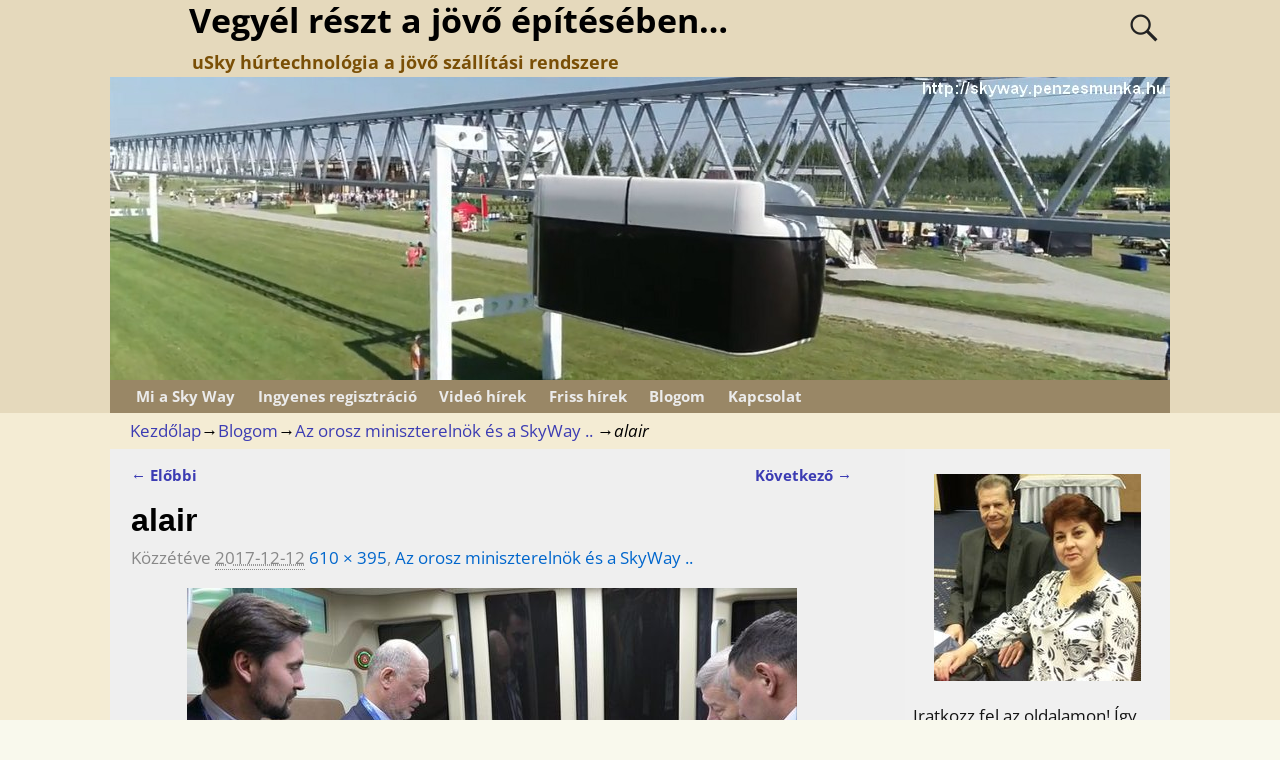

--- FILE ---
content_type: text/html; charset=UTF-8
request_url: http://skyway.penzesmunka.hu/orosz-miniszterelnok-skyway/alair/
body_size: 16079
content:
<!DOCTYPE html>
<html lang="hu">
<head>
    <meta charset="UTF-8"/>
    <meta name='viewport' content='width=device-width,initial-scale=1.0' />

    <link rel="profile" href="//gmpg.org/xfn/11"/>
    <link rel="pingback" href=""/>

    <!-- Self-host Google Fonts -->
<link href='http://skyway.penzesmunka.hu/wp-content/themes/weaver-xtreme/assets/css/fonts/google/google-fonts.min.css?ver=6.7' rel='stylesheet' type='text/css'>
<meta name='robots' content='index, follow, max-image-preview:large, max-snippet:-1, max-video-preview:-1' />

	<!-- This site is optimized with the Yoast SEO plugin v20.10 - https://yoast.com/wordpress/plugins/seo/ -->
	<title>alair - Vegyél részt a jövő építésében...</title>
	<link rel="canonical" href="http://skyway.penzesmunka.hu/orosz-miniszterelnok-skyway/alair/" />
	<meta property="og:locale" content="hu_HU" />
	<meta property="og:type" content="article" />
	<meta property="og:title" content="alair - Vegyél részt a jövő építésében..." />
	<meta property="og:url" content="http://skyway.penzesmunka.hu/orosz-miniszterelnok-skyway/alair/" />
	<meta property="og:site_name" content="Vegyél részt a jövő építésében..." />
	<meta property="og:image" content="http://skyway.penzesmunka.hu/orosz-miniszterelnok-skyway/alair" />
	<meta property="og:image:width" content="610" />
	<meta property="og:image:height" content="395" />
	<meta property="og:image:type" content="image/jpeg" />
	<meta name="twitter:card" content="summary_large_image" />
	<script type="application/ld+json" class="yoast-schema-graph">{"@context":"https://schema.org","@graph":[{"@type":"WebPage","@id":"http://skyway.penzesmunka.hu/orosz-miniszterelnok-skyway/alair/","url":"http://skyway.penzesmunka.hu/orosz-miniszterelnok-skyway/alair/","name":"alair - Vegyél részt a jövő építésében...","isPartOf":{"@id":"http://skyway.penzesmunka.hu/#website"},"primaryImageOfPage":{"@id":"http://skyway.penzesmunka.hu/orosz-miniszterelnok-skyway/alair/#primaryimage"},"image":{"@id":"http://skyway.penzesmunka.hu/orosz-miniszterelnok-skyway/alair/#primaryimage"},"thumbnailUrl":"http://skyway.penzesmunka.hu/wp-content/uploads/2017/12/alair.jpg","datePublished":"2017-12-12T20:19:12+00:00","dateModified":"2017-12-12T20:19:12+00:00","breadcrumb":{"@id":"http://skyway.penzesmunka.hu/orosz-miniszterelnok-skyway/alair/#breadcrumb"},"inLanguage":"hu","potentialAction":[{"@type":"ReadAction","target":["http://skyway.penzesmunka.hu/orosz-miniszterelnok-skyway/alair/"]}]},{"@type":"ImageObject","inLanguage":"hu","@id":"http://skyway.penzesmunka.hu/orosz-miniszterelnok-skyway/alair/#primaryimage","url":"http://skyway.penzesmunka.hu/wp-content/uploads/2017/12/alair.jpg","contentUrl":"http://skyway.penzesmunka.hu/wp-content/uploads/2017/12/alair.jpg","width":610,"height":395},{"@type":"BreadcrumbList","@id":"http://skyway.penzesmunka.hu/orosz-miniszterelnok-skyway/alair/#breadcrumb","itemListElement":[{"@type":"ListItem","position":1,"name":"Home","item":"http://skyway.penzesmunka.hu/"},{"@type":"ListItem","position":2,"name":"Az orosz miniszterelnök és a SkyWay ..","item":"http://skyway.penzesmunka.hu/orosz-miniszterelnok-skyway/"},{"@type":"ListItem","position":3,"name":"alair"}]},{"@type":"WebSite","@id":"http://skyway.penzesmunka.hu/#website","url":"http://skyway.penzesmunka.hu/","name":"Vegyél részt a jövő építésében...","description":"uSky húrtechnológia a jövő szállítási rendszere","potentialAction":[{"@type":"SearchAction","target":{"@type":"EntryPoint","urlTemplate":"http://skyway.penzesmunka.hu/?s={search_term_string}"},"query-input":"required name=search_term_string"}],"inLanguage":"hu"}]}</script>
	<!-- / Yoast SEO plugin. -->


<link rel='dns-prefetch' href='//static.addtoany.com' />
<link rel="alternate" type="application/rss+xml" title="Vegyél részt a jövő építésében... &raquo; hírcsatorna" href="http://skyway.penzesmunka.hu/feed/" />
<link rel="alternate" type="application/rss+xml" title="Vegyél részt a jövő építésében... &raquo; hozzászólás hírcsatorna" href="http://skyway.penzesmunka.hu/comments/feed/" />
<link rel="alternate" type="application/rss+xml" title="Vegyél részt a jövő építésében... &raquo; alair hozzászólás hírcsatorna" href="http://skyway.penzesmunka.hu/orosz-miniszterelnok-skyway/alair/feed/" />
<script type="text/javascript">
/* <![CDATA[ */
window._wpemojiSettings = {"baseUrl":"https:\/\/s.w.org\/images\/core\/emoji\/15.0.3\/72x72\/","ext":".png","svgUrl":"https:\/\/s.w.org\/images\/core\/emoji\/15.0.3\/svg\/","svgExt":".svg","source":{"concatemoji":"http:\/\/skyway.penzesmunka.hu\/wp-includes\/js\/wp-emoji-release.min.js?ver=6.5.5"}};
/*! This file is auto-generated */
!function(i,n){var o,s,e;function c(e){try{var t={supportTests:e,timestamp:(new Date).valueOf()};sessionStorage.setItem(o,JSON.stringify(t))}catch(e){}}function p(e,t,n){e.clearRect(0,0,e.canvas.width,e.canvas.height),e.fillText(t,0,0);var t=new Uint32Array(e.getImageData(0,0,e.canvas.width,e.canvas.height).data),r=(e.clearRect(0,0,e.canvas.width,e.canvas.height),e.fillText(n,0,0),new Uint32Array(e.getImageData(0,0,e.canvas.width,e.canvas.height).data));return t.every(function(e,t){return e===r[t]})}function u(e,t,n){switch(t){case"flag":return n(e,"\ud83c\udff3\ufe0f\u200d\u26a7\ufe0f","\ud83c\udff3\ufe0f\u200b\u26a7\ufe0f")?!1:!n(e,"\ud83c\uddfa\ud83c\uddf3","\ud83c\uddfa\u200b\ud83c\uddf3")&&!n(e,"\ud83c\udff4\udb40\udc67\udb40\udc62\udb40\udc65\udb40\udc6e\udb40\udc67\udb40\udc7f","\ud83c\udff4\u200b\udb40\udc67\u200b\udb40\udc62\u200b\udb40\udc65\u200b\udb40\udc6e\u200b\udb40\udc67\u200b\udb40\udc7f");case"emoji":return!n(e,"\ud83d\udc26\u200d\u2b1b","\ud83d\udc26\u200b\u2b1b")}return!1}function f(e,t,n){var r="undefined"!=typeof WorkerGlobalScope&&self instanceof WorkerGlobalScope?new OffscreenCanvas(300,150):i.createElement("canvas"),a=r.getContext("2d",{willReadFrequently:!0}),o=(a.textBaseline="top",a.font="600 32px Arial",{});return e.forEach(function(e){o[e]=t(a,e,n)}),o}function t(e){var t=i.createElement("script");t.src=e,t.defer=!0,i.head.appendChild(t)}"undefined"!=typeof Promise&&(o="wpEmojiSettingsSupports",s=["flag","emoji"],n.supports={everything:!0,everythingExceptFlag:!0},e=new Promise(function(e){i.addEventListener("DOMContentLoaded",e,{once:!0})}),new Promise(function(t){var n=function(){try{var e=JSON.parse(sessionStorage.getItem(o));if("object"==typeof e&&"number"==typeof e.timestamp&&(new Date).valueOf()<e.timestamp+604800&&"object"==typeof e.supportTests)return e.supportTests}catch(e){}return null}();if(!n){if("undefined"!=typeof Worker&&"undefined"!=typeof OffscreenCanvas&&"undefined"!=typeof URL&&URL.createObjectURL&&"undefined"!=typeof Blob)try{var e="postMessage("+f.toString()+"("+[JSON.stringify(s),u.toString(),p.toString()].join(",")+"));",r=new Blob([e],{type:"text/javascript"}),a=new Worker(URL.createObjectURL(r),{name:"wpTestEmojiSupports"});return void(a.onmessage=function(e){c(n=e.data),a.terminate(),t(n)})}catch(e){}c(n=f(s,u,p))}t(n)}).then(function(e){for(var t in e)n.supports[t]=e[t],n.supports.everything=n.supports.everything&&n.supports[t],"flag"!==t&&(n.supports.everythingExceptFlag=n.supports.everythingExceptFlag&&n.supports[t]);n.supports.everythingExceptFlag=n.supports.everythingExceptFlag&&!n.supports.flag,n.DOMReady=!1,n.readyCallback=function(){n.DOMReady=!0}}).then(function(){return e}).then(function(){var e;n.supports.everything||(n.readyCallback(),(e=n.source||{}).concatemoji?t(e.concatemoji):e.wpemoji&&e.twemoji&&(t(e.twemoji),t(e.wpemoji)))}))}((window,document),window._wpemojiSettings);
/* ]]> */
</script>
<link rel='stylesheet' id='validate-engine-css-css' href='http://skyway.penzesmunka.hu/wp-content/plugins/wysija-newsletters/css/validationEngine.jquery.css?ver=2.21' type='text/css' media='all' />
<style id='wp-emoji-styles-inline-css' type='text/css'>

	img.wp-smiley, img.emoji {
		display: inline !important;
		border: none !important;
		box-shadow: none !important;
		height: 1em !important;
		width: 1em !important;
		margin: 0 0.07em !important;
		vertical-align: -0.1em !important;
		background: none !important;
		padding: 0 !important;
	}
</style>
<link rel='stylesheet' id='wp-block-library-css' href='http://skyway.penzesmunka.hu/wp-includes/css/dist/block-library/style.min.css?ver=6.5.5' type='text/css' media='all' />
<style id='wp-block-library-theme-inline-css' type='text/css'>
.wp-block-audio figcaption{color:#555;font-size:13px;text-align:center}.is-dark-theme .wp-block-audio figcaption{color:#ffffffa6}.wp-block-audio{margin:0 0 1em}.wp-block-code{border:1px solid #ccc;border-radius:4px;font-family:Menlo,Consolas,monaco,monospace;padding:.8em 1em}.wp-block-embed figcaption{color:#555;font-size:13px;text-align:center}.is-dark-theme .wp-block-embed figcaption{color:#ffffffa6}.wp-block-embed{margin:0 0 1em}.blocks-gallery-caption{color:#555;font-size:13px;text-align:center}.is-dark-theme .blocks-gallery-caption{color:#ffffffa6}.wp-block-image figcaption{color:#555;font-size:13px;text-align:center}.is-dark-theme .wp-block-image figcaption{color:#ffffffa6}.wp-block-image{margin:0 0 1em}.wp-block-pullquote{border-bottom:4px solid;border-top:4px solid;color:currentColor;margin-bottom:1.75em}.wp-block-pullquote cite,.wp-block-pullquote footer,.wp-block-pullquote__citation{color:currentColor;font-size:.8125em;font-style:normal;text-transform:uppercase}.wp-block-quote{border-left:.25em solid;margin:0 0 1.75em;padding-left:1em}.wp-block-quote cite,.wp-block-quote footer{color:currentColor;font-size:.8125em;font-style:normal;position:relative}.wp-block-quote.has-text-align-right{border-left:none;border-right:.25em solid;padding-left:0;padding-right:1em}.wp-block-quote.has-text-align-center{border:none;padding-left:0}.wp-block-quote.is-large,.wp-block-quote.is-style-large,.wp-block-quote.is-style-plain{border:none}.wp-block-search .wp-block-search__label{font-weight:700}.wp-block-search__button{border:1px solid #ccc;padding:.375em .625em}:where(.wp-block-group.has-background){padding:1.25em 2.375em}.wp-block-separator.has-css-opacity{opacity:.4}.wp-block-separator{border:none;border-bottom:2px solid;margin-left:auto;margin-right:auto}.wp-block-separator.has-alpha-channel-opacity{opacity:1}.wp-block-separator:not(.is-style-wide):not(.is-style-dots){width:100px}.wp-block-separator.has-background:not(.is-style-dots){border-bottom:none;height:1px}.wp-block-separator.has-background:not(.is-style-wide):not(.is-style-dots){height:2px}.wp-block-table{margin:0 0 1em}.wp-block-table td,.wp-block-table th{word-break:normal}.wp-block-table figcaption{color:#555;font-size:13px;text-align:center}.is-dark-theme .wp-block-table figcaption{color:#ffffffa6}.wp-block-video figcaption{color:#555;font-size:13px;text-align:center}.is-dark-theme .wp-block-video figcaption{color:#ffffffa6}.wp-block-video{margin:0 0 1em}.wp-block-template-part.has-background{margin-bottom:0;margin-top:0;padding:1.25em 2.375em}
</style>
<style id='classic-theme-styles-inline-css' type='text/css'>
/*! This file is auto-generated */
.wp-block-button__link{color:#fff;background-color:#32373c;border-radius:9999px;box-shadow:none;text-decoration:none;padding:calc(.667em + 2px) calc(1.333em + 2px);font-size:1.125em}.wp-block-file__button{background:#32373c;color:#fff;text-decoration:none}
</style>
<style id='global-styles-inline-css' type='text/css'>
body{--wp--preset--color--black: #000000;--wp--preset--color--cyan-bluish-gray: #abb8c3;--wp--preset--color--white: #ffffff;--wp--preset--color--pale-pink: #f78da7;--wp--preset--color--vivid-red: #cf2e2e;--wp--preset--color--luminous-vivid-orange: #ff6900;--wp--preset--color--luminous-vivid-amber: #fcb900;--wp--preset--color--light-green-cyan: #7bdcb5;--wp--preset--color--vivid-green-cyan: #00d084;--wp--preset--color--pale-cyan-blue: #8ed1fc;--wp--preset--color--vivid-cyan-blue: #0693e3;--wp--preset--color--vivid-purple: #9b51e0;--wp--preset--gradient--vivid-cyan-blue-to-vivid-purple: linear-gradient(135deg,rgba(6,147,227,1) 0%,rgb(155,81,224) 100%);--wp--preset--gradient--light-green-cyan-to-vivid-green-cyan: linear-gradient(135deg,rgb(122,220,180) 0%,rgb(0,208,130) 100%);--wp--preset--gradient--luminous-vivid-amber-to-luminous-vivid-orange: linear-gradient(135deg,rgba(252,185,0,1) 0%,rgba(255,105,0,1) 100%);--wp--preset--gradient--luminous-vivid-orange-to-vivid-red: linear-gradient(135deg,rgba(255,105,0,1) 0%,rgb(207,46,46) 100%);--wp--preset--gradient--very-light-gray-to-cyan-bluish-gray: linear-gradient(135deg,rgb(238,238,238) 0%,rgb(169,184,195) 100%);--wp--preset--gradient--cool-to-warm-spectrum: linear-gradient(135deg,rgb(74,234,220) 0%,rgb(151,120,209) 20%,rgb(207,42,186) 40%,rgb(238,44,130) 60%,rgb(251,105,98) 80%,rgb(254,248,76) 100%);--wp--preset--gradient--blush-light-purple: linear-gradient(135deg,rgb(255,206,236) 0%,rgb(152,150,240) 100%);--wp--preset--gradient--blush-bordeaux: linear-gradient(135deg,rgb(254,205,165) 0%,rgb(254,45,45) 50%,rgb(107,0,62) 100%);--wp--preset--gradient--luminous-dusk: linear-gradient(135deg,rgb(255,203,112) 0%,rgb(199,81,192) 50%,rgb(65,88,208) 100%);--wp--preset--gradient--pale-ocean: linear-gradient(135deg,rgb(255,245,203) 0%,rgb(182,227,212) 50%,rgb(51,167,181) 100%);--wp--preset--gradient--electric-grass: linear-gradient(135deg,rgb(202,248,128) 0%,rgb(113,206,126) 100%);--wp--preset--gradient--midnight: linear-gradient(135deg,rgb(2,3,129) 0%,rgb(40,116,252) 100%);--wp--preset--font-size--small: 13px;--wp--preset--font-size--medium: 20px;--wp--preset--font-size--large: 36px;--wp--preset--font-size--x-large: 42px;--wp--preset--spacing--20: 0.44rem;--wp--preset--spacing--30: 0.67rem;--wp--preset--spacing--40: 1rem;--wp--preset--spacing--50: 1.5rem;--wp--preset--spacing--60: 2.25rem;--wp--preset--spacing--70: 3.38rem;--wp--preset--spacing--80: 5.06rem;--wp--preset--shadow--natural: 6px 6px 9px rgba(0, 0, 0, 0.2);--wp--preset--shadow--deep: 12px 12px 50px rgba(0, 0, 0, 0.4);--wp--preset--shadow--sharp: 6px 6px 0px rgba(0, 0, 0, 0.2);--wp--preset--shadow--outlined: 6px 6px 0px -3px rgba(255, 255, 255, 1), 6px 6px rgba(0, 0, 0, 1);--wp--preset--shadow--crisp: 6px 6px 0px rgba(0, 0, 0, 1);}:where(.is-layout-flex){gap: 0.5em;}:where(.is-layout-grid){gap: 0.5em;}body .is-layout-flex{display: flex;}body .is-layout-flex{flex-wrap: wrap;align-items: center;}body .is-layout-flex > *{margin: 0;}body .is-layout-grid{display: grid;}body .is-layout-grid > *{margin: 0;}:where(.wp-block-columns.is-layout-flex){gap: 2em;}:where(.wp-block-columns.is-layout-grid){gap: 2em;}:where(.wp-block-post-template.is-layout-flex){gap: 1.25em;}:where(.wp-block-post-template.is-layout-grid){gap: 1.25em;}.has-black-color{color: var(--wp--preset--color--black) !important;}.has-cyan-bluish-gray-color{color: var(--wp--preset--color--cyan-bluish-gray) !important;}.has-white-color{color: var(--wp--preset--color--white) !important;}.has-pale-pink-color{color: var(--wp--preset--color--pale-pink) !important;}.has-vivid-red-color{color: var(--wp--preset--color--vivid-red) !important;}.has-luminous-vivid-orange-color{color: var(--wp--preset--color--luminous-vivid-orange) !important;}.has-luminous-vivid-amber-color{color: var(--wp--preset--color--luminous-vivid-amber) !important;}.has-light-green-cyan-color{color: var(--wp--preset--color--light-green-cyan) !important;}.has-vivid-green-cyan-color{color: var(--wp--preset--color--vivid-green-cyan) !important;}.has-pale-cyan-blue-color{color: var(--wp--preset--color--pale-cyan-blue) !important;}.has-vivid-cyan-blue-color{color: var(--wp--preset--color--vivid-cyan-blue) !important;}.has-vivid-purple-color{color: var(--wp--preset--color--vivid-purple) !important;}.has-black-background-color{background-color: var(--wp--preset--color--black) !important;}.has-cyan-bluish-gray-background-color{background-color: var(--wp--preset--color--cyan-bluish-gray) !important;}.has-white-background-color{background-color: var(--wp--preset--color--white) !important;}.has-pale-pink-background-color{background-color: var(--wp--preset--color--pale-pink) !important;}.has-vivid-red-background-color{background-color: var(--wp--preset--color--vivid-red) !important;}.has-luminous-vivid-orange-background-color{background-color: var(--wp--preset--color--luminous-vivid-orange) !important;}.has-luminous-vivid-amber-background-color{background-color: var(--wp--preset--color--luminous-vivid-amber) !important;}.has-light-green-cyan-background-color{background-color: var(--wp--preset--color--light-green-cyan) !important;}.has-vivid-green-cyan-background-color{background-color: var(--wp--preset--color--vivid-green-cyan) !important;}.has-pale-cyan-blue-background-color{background-color: var(--wp--preset--color--pale-cyan-blue) !important;}.has-vivid-cyan-blue-background-color{background-color: var(--wp--preset--color--vivid-cyan-blue) !important;}.has-vivid-purple-background-color{background-color: var(--wp--preset--color--vivid-purple) !important;}.has-black-border-color{border-color: var(--wp--preset--color--black) !important;}.has-cyan-bluish-gray-border-color{border-color: var(--wp--preset--color--cyan-bluish-gray) !important;}.has-white-border-color{border-color: var(--wp--preset--color--white) !important;}.has-pale-pink-border-color{border-color: var(--wp--preset--color--pale-pink) !important;}.has-vivid-red-border-color{border-color: var(--wp--preset--color--vivid-red) !important;}.has-luminous-vivid-orange-border-color{border-color: var(--wp--preset--color--luminous-vivid-orange) !important;}.has-luminous-vivid-amber-border-color{border-color: var(--wp--preset--color--luminous-vivid-amber) !important;}.has-light-green-cyan-border-color{border-color: var(--wp--preset--color--light-green-cyan) !important;}.has-vivid-green-cyan-border-color{border-color: var(--wp--preset--color--vivid-green-cyan) !important;}.has-pale-cyan-blue-border-color{border-color: var(--wp--preset--color--pale-cyan-blue) !important;}.has-vivid-cyan-blue-border-color{border-color: var(--wp--preset--color--vivid-cyan-blue) !important;}.has-vivid-purple-border-color{border-color: var(--wp--preset--color--vivid-purple) !important;}.has-vivid-cyan-blue-to-vivid-purple-gradient-background{background: var(--wp--preset--gradient--vivid-cyan-blue-to-vivid-purple) !important;}.has-light-green-cyan-to-vivid-green-cyan-gradient-background{background: var(--wp--preset--gradient--light-green-cyan-to-vivid-green-cyan) !important;}.has-luminous-vivid-amber-to-luminous-vivid-orange-gradient-background{background: var(--wp--preset--gradient--luminous-vivid-amber-to-luminous-vivid-orange) !important;}.has-luminous-vivid-orange-to-vivid-red-gradient-background{background: var(--wp--preset--gradient--luminous-vivid-orange-to-vivid-red) !important;}.has-very-light-gray-to-cyan-bluish-gray-gradient-background{background: var(--wp--preset--gradient--very-light-gray-to-cyan-bluish-gray) !important;}.has-cool-to-warm-spectrum-gradient-background{background: var(--wp--preset--gradient--cool-to-warm-spectrum) !important;}.has-blush-light-purple-gradient-background{background: var(--wp--preset--gradient--blush-light-purple) !important;}.has-blush-bordeaux-gradient-background{background: var(--wp--preset--gradient--blush-bordeaux) !important;}.has-luminous-dusk-gradient-background{background: var(--wp--preset--gradient--luminous-dusk) !important;}.has-pale-ocean-gradient-background{background: var(--wp--preset--gradient--pale-ocean) !important;}.has-electric-grass-gradient-background{background: var(--wp--preset--gradient--electric-grass) !important;}.has-midnight-gradient-background{background: var(--wp--preset--gradient--midnight) !important;}.has-small-font-size{font-size: var(--wp--preset--font-size--small) !important;}.has-medium-font-size{font-size: var(--wp--preset--font-size--medium) !important;}.has-large-font-size{font-size: var(--wp--preset--font-size--large) !important;}.has-x-large-font-size{font-size: var(--wp--preset--font-size--x-large) !important;}
.wp-block-navigation a:where(:not(.wp-element-button)){color: inherit;}
:where(.wp-block-post-template.is-layout-flex){gap: 1.25em;}:where(.wp-block-post-template.is-layout-grid){gap: 1.25em;}
:where(.wp-block-columns.is-layout-flex){gap: 2em;}:where(.wp-block-columns.is-layout-grid){gap: 2em;}
.wp-block-pullquote{font-size: 1.5em;line-height: 1.6;}
</style>
<link rel='stylesheet' id='SFSImainCss-css' href='http://skyway.penzesmunka.hu/wp-content/plugins/ultimate-social-media-icons/css/sfsi-style.css?ver=2.9.5' type='text/css' media='all' />
<style id='akismet-widget-style-inline-css' type='text/css'>

			.a-stats {
				--akismet-color-mid-green: #357b49;
				--akismet-color-white: #fff;
				--akismet-color-light-grey: #f6f7f7;

				max-width: 350px;
				width: auto;
			}

			.a-stats * {
				all: unset;
				box-sizing: border-box;
			}

			.a-stats strong {
				font-weight: 600;
			}

			.a-stats a.a-stats__link,
			.a-stats a.a-stats__link:visited,
			.a-stats a.a-stats__link:active {
				background: var(--akismet-color-mid-green);
				border: none;
				box-shadow: none;
				border-radius: 8px;
				color: var(--akismet-color-white);
				cursor: pointer;
				display: block;
				font-family: -apple-system, BlinkMacSystemFont, 'Segoe UI', 'Roboto', 'Oxygen-Sans', 'Ubuntu', 'Cantarell', 'Helvetica Neue', sans-serif;
				font-weight: 500;
				padding: 12px;
				text-align: center;
				text-decoration: none;
				transition: all 0.2s ease;
			}

			/* Extra specificity to deal with TwentyTwentyOne focus style */
			.widget .a-stats a.a-stats__link:focus {
				background: var(--akismet-color-mid-green);
				color: var(--akismet-color-white);
				text-decoration: none;
			}

			.a-stats a.a-stats__link:hover {
				filter: brightness(110%);
				box-shadow: 0 4px 12px rgba(0, 0, 0, 0.06), 0 0 2px rgba(0, 0, 0, 0.16);
			}

			.a-stats .count {
				color: var(--akismet-color-white);
				display: block;
				font-size: 1.5em;
				line-height: 1.4;
				padding: 0 13px;
				white-space: nowrap;
			}
		
</style>
<link rel='stylesheet' id='weaverx-font-sheet-css' href='http://skyway.penzesmunka.hu/wp-content/themes/weaver-xtreme/assets/css/fonts.min.css?ver=6.7' type='text/css' media='all' />
<link rel='stylesheet' id='weaverx-style-sheet-css' href='http://skyway.penzesmunka.hu/wp-content/themes/weaver-xtreme/assets/css/style-weaverx.min.css?ver=6.7' type='text/css' media='all' />
<style id='weaverx-style-sheet-inline-css' type='text/css'>
#wrapper{max-width:1060px}@media (min-width:1188px){.weaverx-sb-one-column .alignwide,#header .alignwide,#header.alignwide,#colophon.alignwide,#colophon .alignwide,#container .alignwide,#container.alignwide,#wrapper .alignwide,#wrapper.alignwide,#infobar .alignwide,.alignwide{margin-left:inherit;margin-right:inherit;max-width:none;width:100%}}@media (max-width:1187px){.alignwide{margin-left:inherit;margin-right:inherit;max-width:none;width:100%}}@media (min-width:1144px){.weaverx-sb-one-column .alignwide,#header .alignwide,#header.alignwide,#colophon.alignwide,#colophon .alignwide,#container .alignwide,#container.alignwide,#wrapper .alignwide,#wrapper.alignwide,#infobar .alignwide,.alignwide{margin-left:calc(50% - 46vw);margin-right:calc(50% - 46vw);max-width:10000px;width:92vw}}@media (max-width:1143px){.alignwide{margin-left:0 !important;margin-right:0 !important;max-width:100% !important;width:100% !important}}a,.wrapper a{color:#3C3CB3}a:hover,.wrapper a:hover{color:#F54831}.wrapper .entry-meta a,.wrapper .entry-utility a{color:#0066CC}.wrapper .entry-meta a:hover,.wrapper .entry-utility a:hover{color:#F54831}.wrapper .widget a{color:#0066CC}.wrapper .widget a:hover{color:#F54831}.border{border:1px solid #A8B4FF}.border-bottom{border-bottom:1px solid #A8B4FF}body{background-image:url( /wp-content/themes/weaver-xtreme/assets/images/gr.png );background-attachment:scroll;background-repeat:repeat-x}#site-tagline{margin-left:7.50000% !important;margin-top:.00000% !important}#branding #header-image img{float:left}/* float-left*/.weaverx-theme-menu .current_page_item >a,.weaverx-theme-menu .current-menu-item >a,.weaverx-theme-menu .current-cat >a,.weaverx-theme-menu .current_page_ancestor >a,.weaverx-theme-menu .current-category-ancestor >a,.weaverx-theme-menu .current-menu-ancestor >a,.weaverx-theme-menu .current-menu-parent >a,.weaverx-theme-menu .current-category-parent >a{color:#FFFFFF !important}.weaverx-theme-menu .current_page_item >a,.weaverx-theme-menu .current-menu-item >a,.weaverx-theme-menu .current-cat >a,.weaverx-theme-menu .current_page_ancestor >a,.weaverx-theme-menu .current-category-ancestor >a,.weaverx-theme-menu .current-menu-ancestor >a,.weaverx-theme-menu .current-menu-parent >a,.weaverx-theme-menu .current-category-parent >a{font-weight:bold}.container img,.colophon img{background-color:transparent}.commentlist li.comment,#respond{background-color:transparent}#content table{border-style:none}#content tr th,#content thead th{font-weight:bold;border-bottom:1px solid #888;background-color:transparent}#content tr td{border-style:none}table,td,th{border:none}.wp-caption p.wp-caption-text,#content .gallery .gallery-caption,.entry-attachment .entry-caption,#content figure figcaption{color:#333333}body{font-size:.93750em}body{background-color:#F9F9ED}.menu-primary .wvrx-menu-container,.menu-primary .site-title-on-menu,.menu-primary .site-title-on-menu a{background-color:#998766}.menu-primary .wvrx-menu-container,.menu-primary .site-title-on-menu,.menu-primary .site-title-on-menu a{color:#EBEBEB}.menu-secondary .wvrx-menu-container{background-color:#A8B4FF}.menu-secondary .wvrx-menu-container{color:#EBEBEB}.menu-extra .wvrx-menu-container{background-color:#A8B4FF}.menu-extra .wvrx-menu-container{color:#EBEBEB}.menu-primary .wvrx-menu ul li a,.menu-primary .wvrx-menu ul.mega-menu li{background-color:#998766}.menu-primary .wvrx-menu ul li a,.menu-primary .wvrx-menu ul.mega-menu li{color:#EBEBEB}.menu-secondary .wvrx-menu ul li a,.menu-secondary .wvrx-menu ul.mega-menu li{background-color:#A4B0FA}.menu-secondary .wvrx-menu ul li a,.menu-secondary .wvrx-menu ul.mega-menu li{color:#EBEBEB}.menu-extra .wvrx-menu ul li a,.menu-extra .wvrx-menu ul.mega-menu li{background-color:#A4B0FA}.menu-extra .wvrx-menu ul li a,.menu-extra .wvrx-menu ul.mega-menu li{color:#EBEBEB}.menu-primary .wvrx-menu >li >a{color:#EBEBEB}.menu-primary .wvrx-menu >li >a:hover{color:#FFFFFE !important}.menu-primary .wvrx-menu >li >a:hover{background-color:#D37752 !important}.menu-secondary .wvrx-menu >li >a{color:#EBEBEB}.menu-secondary .wvrx-menu >li >a:hover{color:#FFFFFE !important}.menu-secondary .wvrx-menu >li >a:hover{background-color:#97A2E6 !important}.menu-extra .wvrx-menu >li >a{color:#EBEBEB}.menu-extra .wvrx-menu >li >a:hover{color:#FFFFFE !important}.menu-extra .wvrx-menu >li >a:hover{background-color:#97A2E6 !important}.menu-primary .wvrx-menu ul li a{color:#EBEBEB}.menu-primary .wvrx-menu ul li a:hover{color:#FFFFFE !important}.menu-primary .wvrx-menu ul li a:hover{background-color:#D37752 !important}.menu-secondary .wvrx-menu ul li a{color:#EBEBEB}.menu-secondary .wvrx-menu ul li a:hover{color:#FFFFFE !important}.menu-secondary .wvrx-menu ul li a:hover{background-color:#97A2E6 !important}.menu-extra .wvrx-menu ul li a{color:#EBEBEB}.menu-extra .wvrx-menu ul li a:hover{color:#FFFFFE !important}.menu-extra .wvrx-menu ul li a:hover{background-color:#97A2E6 !important}.menu-primary .menu-toggle-button{color:#EBEBEB}@media( min-width:768px){.menu-primary .wvrx-menu,.menu-primary .wvrx-menu-container{text-align:left}}.menu-primary .menu-arrows .toggle-submenu:after{color:#EBEBEB}.menu-primary .menu-arrows ul .toggle-submenu:after{color:#EBEBEB}.menu-primary .menu-arrows.is-mobile-menu.menu-arrows ul a .toggle-submenu:after{color:#EBEBEB}.menu-primary .menu-arrows ul .toggle-submenu:after{color:#EBEBEB}.menu-primary .is-mobile-menu.menu-arrows .toggle-submenu{background-color:#97A2E6}.menu-secondary .menu-toggle-button{color:#EBEBEB}@media( min-width:768px){.menu-secondary .wvrx-menu,.menu-secondary .wvrx-menu-container{text-align:left}}.menu-secondary .menu-arrows .toggle-submenu:after{color:#EBEBEB}.menu-secondary .menu-arrows ul .toggle-submenu:after{color:#EBEBEB}.menu-secondary .menu-arrows.is-mobile-menu.menu-arrows ul a .toggle-submenu:after{color:#EBEBEB}.menu-secondary .menu-arrows ul .toggle-submenu:after{color:#EBEBEB}.menu-secondary .is-mobile-menu.menu-arrows .toggle-submenu{background-color:#97A2E6}.menu-extra .menu-toggle-button{color:#EBEBEB}@media( min-width:768px){.menu-extra .wvrx-menu,.menu-extra .wvrx-menu-container{text-align:left}}.menu-extra .menu-arrows .toggle-submenu:after{color:#EBEBEB}.menu-extra .menu-arrows ul .toggle-submenu:after{color:#EBEBEB}.menu-extra .menu-arrows.is-mobile-menu.menu-arrows ul a .toggle-submenu:after{color:#EBEBEB}.menu-extra .menu-arrows ul .toggle-submenu:after{color:#EBEBEB}.menu-extra .is-mobile-menu.menu-arrows .toggle-submenu{background-color:#97A2E6}@media screen and ( min-width:768px){}#primary-widget-area{background-color:#F0F0F0}.widget-area-primary{background-color:#F0F0F0}#secondary-widget-area{background-color:#F0F0F0}.widget-area-secondary{background-color:#F0F0F0}.widget-area-top{background-color:#F0F0F0}.widget-area-bottom{background-color:#F0F0F0}#header{background-color:#E5D9BC}#colophon{background-color:#EDD2B6}#footer-widget-area{background-color:#F0F0F0}.widget-area-footer{background-color:#F0F0F0}#content{background-color:#EFEFEF}#content{color:#000000}#content{padding-left:2.00000%}#content{padding-right:5.00000%}#container{background-color:#F4ECD4}#container{padding-top:0}#wrapper{background-color:#FFFACF}#wrapper{color:#000000}#wrapper{padding-left:0}#wrapper{padding-right:0}#wrapper{padding-top:0}#wrapper{padding-bottom:0}.post-area{background-color:transparent}.widget{color:#141414}.wrapper #site-title a,.wrapper .site-title a{color:#000000}#site-tagline >span,.site-tagline >span{color:#7A4F06}.page-title{color:#000000}.wrapper .post-title a,.wrapper .post-title a:visited{color:#000000}.widget-title{color:#222222}.entry-content h1,.entry-content h2,.entry-content h3,.entry-content h4,.entry-content h5,.entry-content h6{color:#000000}.blog .sticky{background-color:#DEE6FF}hr{background-color:#A8B4FF}.entry-meta{background-color:transparent}.entry-meta{color:#888888}.entry-utility{background-color:transparent}.entry-utility{color:#888888}input,textarea{background-color:#F0F0F0}.menu-primary .wvrx-menu-container .search-form .search-submit{color:#EBEBEB}#content .search-form .search-submit{color:#000000}#wrapper .search-form .search-submit{color:#000000}.widget .search-form .search-submit{color:#141414}#inject_fixedtop,#inject_fixedbottom,.wvrx-fixedtop,.wvrx-fixonscroll{max-width:1060px}@media ( max-width:1060px){.wvrx-fixedtop,.wvrx-fixonscroll,#inject_fixedtop,#inject_fixedbottom{left:0;margin-left:0 !important;margin-right:0 !important}}@media ( min-width:1060px){#inject_fixedtop{margin-left:-0px;margin-right:-0px}.wvrx-fixedtop,.wvrx-fixonscroll{margin-left:0;margin-right:calc( 0 - 0 - 0 )}}@media ( min-width:1060px){#inject_fixedbottom{margin-left:-0px;margin-right:-0px}}#content{padding-top:15px}
</style>
<link rel='stylesheet' id='addtoany-css' href='http://skyway.penzesmunka.hu/wp-content/plugins/add-to-any/addtoany.min.css?ver=1.16' type='text/css' media='all' />
<script type="text/javascript" src="http://skyway.penzesmunka.hu/wp-includes/js/jquery/jquery.min.js?ver=3.7.1" id="jquery-core-js"></script>
<script type="text/javascript" src="http://skyway.penzesmunka.hu/wp-includes/js/jquery/jquery-migrate.min.js?ver=3.4.1" id="jquery-migrate-js"></script>
<script type="text/javascript" id="weaver-xtreme-JSLib-js-extra">
/* <![CDATA[ */
var wvrxOpts = {"useSmartMenus":"0","menuAltswitch":"767","mobileAltLabel":"","primaryScroll":"","primaryMove":"0","secondaryScroll":"","secondaryMove":"0","headerVideoClass":"has-header-video"};
/* ]]> */
</script>
<script type="text/javascript" src="http://skyway.penzesmunka.hu/wp-content/themes/weaver-xtreme/assets/js/weaverxjslib.min.js?ver=6.7" id="weaver-xtreme-JSLib-js"></script>
<script type="text/javascript" id="addtoany-core-js-before">
/* <![CDATA[ */
window.a2a_config=window.a2a_config||{};a2a_config.callbacks=[];a2a_config.overlays=[];a2a_config.templates={};a2a_localize = {
	Share: "Ossza meg",
	Save: "Mentés",
	Subscribe: "Iratkozz fel",
	Email: "Email",
	Bookmark: "Könyvjelző",
	ShowAll: "Mutasd az összeset",
	ShowLess: "Mutass kevesebbet",
	FindServices: "Szolgáltatás(ok) keresése",
	FindAnyServiceToAddTo: "Azonnal megtalálja a hozzáadni kívánt szolgáltatást",
	PoweredBy: "Powered by",
	ShareViaEmail: "Oszd meg e-mailben",
	SubscribeViaEmail: "Iratkozz fel e-mailben",
	BookmarkInYourBrowser: "Könyvjelző a böngészőben",
	BookmarkInstructions: "Nyomja meg a Ctrl+D vagy a \u2318+D billentyűkombinációt az oldal könyvjelzővé tételéhez",
	AddToYourFavorites: "Add hozzá a kedvenceidhez",
	SendFromWebOrProgram: "Küldhet bármilyen e-mail címről vagy levelezőprogramról",
	EmailProgram: "E-mail program",
	More: "Több…",
	ThanksForSharing: "Köszönjük a megosztást!",
	ThanksForFollowing: "Köszönjük a követést!"
};
/* ]]> */
</script>
<script type="text/javascript" defer src="https://static.addtoany.com/menu/page.js" id="addtoany-core-js"></script>
<script type="text/javascript" defer src="http://skyway.penzesmunka.hu/wp-content/plugins/add-to-any/addtoany.min.js?ver=1.1" id="addtoany-jquery-js"></script>
<link rel="https://api.w.org/" href="http://skyway.penzesmunka.hu/wp-json/" /><link rel="alternate" type="application/json" href="http://skyway.penzesmunka.hu/wp-json/wp/v2/media/2849" /><link rel="EditURI" type="application/rsd+xml" title="RSD" href="http://skyway.penzesmunka.hu/xmlrpc.php?rsd" />
<meta name="generator" content="WordPress 6.5.5" />
<link rel='shortlink' href='http://skyway.penzesmunka.hu/?p=2849' />
<link rel="alternate" type="application/json+oembed" href="http://skyway.penzesmunka.hu/wp-json/oembed/1.0/embed?url=http%3A%2F%2Fskyway.penzesmunka.hu%2Forosz-miniszterelnok-skyway%2Falair%2F" />
<link rel="alternate" type="text/xml+oembed" href="http://skyway.penzesmunka.hu/wp-json/oembed/1.0/embed?url=http%3A%2F%2Fskyway.penzesmunka.hu%2Forosz-miniszterelnok-skyway%2Falair%2F&#038;format=xml" />
<meta name="follow.[base64]" content="PJnTGnkC9vEPJHmHJ7ZE"/> <!--WP Copy Protect Plugins By www.rapiditcare.com --> <style type="text/css">body{-webkit-touch-callout:none;-webkit-user-select:none;-khtml-user-select:none;-moz-user-select:none;-ms-user-select:none;user-select:none;}</style> <script type="text/javascript"> jQuery(document).bind("keydown", function(e) { if(e.ctrlKey && (e.which == 65 || e.which == 67 || e.which == 88 || e.which == 83 ||e.which == 85)) { e.preventDefault(); return false; } }); jQuery(document)on( "mousedown", function(event) { if(event.which=="3") { document.oncontextmenu = document.body.oncontextmenu = function() {return false;} } }); </script> <script language=JavaScript> function clickIE4(){ if (event.button==2){ return false; } } function clickNS4(e){ if (document.layers||document.getElementById&&!document.all){ if (e.which==2||e.which==3){ return false; } } } if (document.layers){ document.captureEvents(Event.MOUSEDOWN); document.onmousedown=clickNS4; } else if (document.all&&!document.getElementById){ document.onmousedown=clickIE4; } document.oncontextmenu=new Function("return false") </script> <!-- Weaver Xtreme 6.7 ( 17 ) Blue --> 
<!-- End of Weaver Xtreme options -->
<style type="text/css">.recentcomments a{display:inline !important;padding:0 !important;margin:0 !important;}</style><link rel="icon" href="http://skyway.penzesmunka.hu/wp-content/uploads/2017/04/logo.jpg" sizes="32x32" />
<link rel="icon" href="http://skyway.penzesmunka.hu/wp-content/uploads/2017/04/logo.jpg" sizes="192x192" />
<link rel="apple-touch-icon" href="http://skyway.penzesmunka.hu/wp-content/uploads/2017/04/logo.jpg" />
<meta name="msapplication-TileImage" content="http://skyway.penzesmunka.hu/wp-content/uploads/2017/04/logo.jpg" />
</head>
<!-- **** body **** -->
<body class="attachment attachment-template-default single single-attachment postid-2849 attachmentid-2849 attachment-jpeg wp-embed-responsive sfsi_actvite_theme_default single-author singular not-logged-in weaverx-theme-body wvrx-not-safari is-menu-desktop is-menu-default weaverx-page-attachment weaverx-sb-right weaverx-has-sb" itemtype="https://schema.org/WebPage" itemscope>

<a href="#page-bottom"
   id="page-top">&darr;</a> <!-- add custom CSS to use this page-bottom link -->
<div id="wvrx-page-width">&nbsp;</div>
<!--googleoff: all-->
<noscript><p
            style="border:1px solid red;font-size:14px;background-color:pink;padding:5px;margin-left:auto;margin-right:auto;max-width:640px;text-align:center;">
        JAVASCRIPT IS DISABLED. Please enable JavaScript on your browser to best view this site.</p>
</noscript>
<!--googleon: all--><!-- displayed only if JavaScript disabled -->

<div id="wrapper" class="wrapper m-font-size font-inherit align-center">
<div class="clear-preheader clear-both"></div>
<div id="header" class="header wvrx-fullwidth header-as-img">
<div id="header-inside" class="block-inside"><header id="branding" itemtype="https://schema.org/WPHeader" itemscope>
    <div id='title-tagline' class='clearfix  '>
    <h1 id="site-title"
        class=""><a
                href="http://skyway.penzesmunka.hu/" title="Vegyél részt a jövő építésében&#8230;"
                rel="home">
            Vegyél részt a jövő építésében&#8230;</a></h1>

            <div id="header-search"
             class="hide-none"><form role="search"       method="get" class="search-form" action="http://skyway.penzesmunka.hu/">
    <label for="search-form-1">
        <span class="screen-reader-text">Keresés:</span>
        <input type="search" id="search-form-1" class="search-field"
               placeholder="Keresés:" value=""
               name="s"/>
    </label>
    <button type="submit" class="search-submit"><span class="genericon genericon-search"></span>
    </button>

</form>

</div><h2 id="site-tagline" class="hide-none"><span >uSky húrtechnológia a jövő szállítási rendszere</span></h2>    </div><!-- /.title-tagline -->
<div id="header-image" class="header-image header-image-type-std"><div id="wp-custom-header" class="wp-custom-header"><img src="http://skyway.penzesmunka.hu/wp-content/uploads/2019/05/top.jpg" width="1060" height="303" alt="" srcset="http://skyway.penzesmunka.hu/wp-content/uploads/2019/05/top.jpg 1060w, http://skyway.penzesmunka.hu/wp-content/uploads/2019/05/top-300x86.jpg 300w, http://skyway.penzesmunka.hu/wp-content/uploads/2019/05/top-768x220.jpg 768w, http://skyway.penzesmunka.hu/wp-content/uploads/2019/05/top-1024x293.jpg 1024w, http://skyway.penzesmunka.hu/wp-content/uploads/2019/05/top-600x172.jpg 600w, http://skyway.penzesmunka.hu/wp-content/uploads/2019/05/top-20x6.jpg 20w" sizes="(max-width: 1060px) 100vw, 1060px" decoding="async" fetchpriority="high" /></div>
</div><!-- #header-image -->
<div class="clear-branding clear-both"></div>        </header><!-- #branding -->
        <div class="clear-menu-primary clear-both"></div>

<div id="nav-primary" class="menu-primary menu-primary-standard menu-type-standard" itemtype="https://schema.org/SiteNavigationElement" itemscope>
<div class="wvrx-menu-container font-bold"><div class="wvrx-menu-clear"></div><ul id="menu-1" class="weaverx-theme-menu wvrx-menu menu-hover menu-alignleft"><li id="menu-item-16" class="menu-item menu-item-type-post_type menu-item-object-page menu-item-home menu-item-16"><a href="http://skyway.penzesmunka.hu/rail-skyway-hogy-jovod-szebb-legyen/">Mi a Sky Way</a></li>
<li id="menu-item-2906" class="menu-item menu-item-type-post_type menu-item-object-page menu-item-2906"><a href="http://skyway.penzesmunka.hu/ingyenes-regisztracio/">Ingyenes regisztráció</a></li>
<li id="menu-item-202" class="menu-item menu-item-type-post_type menu-item-object-page menu-item-202"><a href="http://skyway.penzesmunka.hu/videok/">Videó hírek</a></li>
<li id="menu-item-506" class="menu-item menu-item-type-post_type menu-item-object-page menu-item-506"><a href="http://skyway.penzesmunka.hu/friss-hirek/">Friss hírek</a></li>
<li id="menu-item-68" class="menu-item menu-item-type-taxonomy menu-item-object-category menu-item-68"><a href="http://skyway.penzesmunka.hu/category/blogom/">Blogom</a></li>
<li id="menu-item-21" class="menu-item menu-item-type-post_type menu-item-object-page menu-item-21"><a href="http://skyway.penzesmunka.hu/kapcsolat/">Kapcsolat</a></li>
</ul><div style="clear:both;"></div></div></div><div class='clear-menu-primary-end' style='clear:both;'></div><!-- /.menu-primary -->


</div></div><div class='clear-header-end clear-both'></div><!-- #header-inside,#header -->

<div id="container" class="container container-attachment relative l-font-size font-inherit wvrx-fullwidth"><div id="container-inside" class="block-inside">

    <div id="infobar" class="">
        <span id="breadcrumbs"><span class="crumbs"><a href="http://skyway.penzesmunka.hu/">Kezdőlap</a>&rarr;<a href="http://skyway.penzesmunka.hu/category/blogom/">Blogom</a>&rarr;<a href="http://skyway.penzesmunka.hu/orosz-miniszterelnok-skyway/">Az orosz miniszterelnök és a SkyWay ..</a> &rarr;<span class="bcur-page">alair</span></span></span>        <span class='infobar_right'>
<span id="infobar_paginate"></span>
	</span></div>
    <div class="clear-info-bar-end" style="clear:both;">
    </div><!-- #infobar -->

    <div id="content" role="main" class="content l-content-rsb m-full s-full" itemtype="https://schema.org/ImageObject" itemprop="image" itemscope> <!-- attachment -->
    <nav id="nav-above">
        <h3 class="assistive-text">Kép navigáció</h3>
        <span class="nav-previous"><a href='http://skyway.penzesmunka.hu/orosz-miniszterelnok-skyway/skyway-certifi/'>&larr; Előbbi</a></span>
        <span class="nav-next"><a href='http://skyway.penzesmunka.hu/orosz-miniszterelnok-skyway/skyway-var/'>Következő &rarr;</a></span>
    </nav><!-- #nav-above -->

    <article id="post-2849" class="page-image post-2849 attachment type-attachment status-inherit hentry">
        			<header class="page-header">
								<h1 class="page-title entry-title font-sans-serif" itemprop="headline name">alair</h1>
			</header><!-- .page-header -->
			        <div class="entry-meta ">
            <span class="meta-prep meta-prep-entry-date">Közzétéve </span> <span class="entry-date"><abbr class="published" title="21:19">2017-12-12</abbr></span> <a href="http://skyway.penzesmunka.hu/wp-content/uploads/2017/12/alair.jpg" title="Link to full-size image">610 &times; 395</a>, <a href="http://skyway.penzesmunka.hu/orosz-miniszterelnok-skyway/" title="Vissza Az orosz miniszterelnök és a SkyWay .." rel="gallery">Az orosz miniszterelnök és a SkyWay ..</a>        </div> <!-- .entry-meta -->

        </header> <!-- .entry-header -->

        <div class="entry-content clearfix">
            <div class="entry-attachment">
                                <a href="http://skyway.penzesmunka.hu/orosz-miniszterelnok-skyway/skyway-var/"
                   title="alair"
                   rel="attachment"><img width="610" height="395" src="http://skyway.penzesmunka.hu/wp-content/uploads/2017/12/alair.jpg" class="attachment-large size-large" alt="" decoding="async" srcset="http://skyway.penzesmunka.hu/wp-content/uploads/2017/12/alair.jpg 610w, http://skyway.penzesmunka.hu/wp-content/uploads/2017/12/alair-300x194.jpg 300w, http://skyway.penzesmunka.hu/wp-content/uploads/2017/12/alair-600x389.jpg 600w, http://skyway.penzesmunka.hu/wp-content/uploads/2017/12/alair-20x13.jpg 20w" sizes="(max-width: 610px) 100vw, 610px" />                </a>
                            </div><!-- .entry-attachment -->
            <div class="entry-description">
                <div class="addtoany_share_save_container addtoany_content addtoany_content_bottom"><div class="a2a_kit a2a_kit_size_40 addtoany_list" data-a2a-url="http://skyway.penzesmunka.hu/orosz-miniszterelnok-skyway/alair/" data-a2a-title="alair"><a class="a2a_button_facebook" href="https://www.addtoany.com/add_to/facebook?linkurl=http%3A%2F%2Fskyway.penzesmunka.hu%2Forosz-miniszterelnok-skyway%2Falair%2F&amp;linkname=alair" title="Facebook" rel="nofollow noopener" target="_blank"></a><a class="a2a_button_twitter" href="https://www.addtoany.com/add_to/twitter?linkurl=http%3A%2F%2Fskyway.penzesmunka.hu%2Forosz-miniszterelnok-skyway%2Falair%2F&amp;linkname=alair" title="Twitter" rel="nofollow noopener" target="_blank"></a><a class="a2a_button_pinterest" href="https://www.addtoany.com/add_to/pinterest?linkurl=http%3A%2F%2Fskyway.penzesmunka.hu%2Forosz-miniszterelnok-skyway%2Falair%2F&amp;linkname=alair" title="Pinterest" rel="nofollow noopener" target="_blank"></a><a class="a2a_button_linkedin" href="https://www.addtoany.com/add_to/linkedin?linkurl=http%3A%2F%2Fskyway.penzesmunka.hu%2Forosz-miniszterelnok-skyway%2Falair%2F&amp;linkname=alair" title="LinkedIn" rel="nofollow noopener" target="_blank"></a><a class="a2a_dd addtoany_share_save addtoany_share" href="https://www.addtoany.com/share"></a></div></div>            </div><!-- .entry-description -->
        </div><!-- .entry-content -->

        <link itemprop="mainEntityOfPage" href="http://skyway.penzesmunka.hu/orosz-miniszterelnok-skyway/alair/" />    </article><!-- #post-2849 -->
    <nav id="nav-below">
        <h3 class="assistive-text">Kép navigáció</h3>
        <span class="nav-previous"><a href='http://skyway.penzesmunka.hu/orosz-miniszterelnok-skyway/skyway-certifi/'>&larr; Előbbi</a></span>
        <span class="nav-next"><a href='http://skyway.penzesmunka.hu/orosz-miniszterelnok-skyway/skyway-var/'>Következő &rarr;</a></span>
    </nav><!-- #nav-below -->
<div class="clear-sb-postcontent-attachment clear-both"></div><div class="clear-sitewide-bottom-widget-area clear-both"></div>
</div><!-- /#content -->

            <div id="primary-widget-area" class="widget-area m-full s-full l-sb-right m-full s-full "
                 role="complementary" itemtype="https://schema.org/WPSideBar" itemscope>
                <aside id="text-10" class="widget widget_text widget-1 widget-first widget-first-vert widget-odd">			<div class="textwidget"><p><center><img src="http://skyway.penzesmunka.hu/wp-content/uploads/2019/02/honlapsw_9a5051a163f7bc6afec944a7b09ed006.jpg"></p>
</div>
		</aside><aside id="wysija-2" class="widget widget_wysija widget-2 widget-even"><h3 class="widget-title font-sans-serif"></h3><div class="widget_wysija_cont"><div id="msg-form-wysija-2" class="wysija-msg ajax"></div><form id="form-wysija-2" method="post" action="#wysija" class="widget_wysija">
Iratkozz fel az oldalamon! Így minden új blogbejegyzésről, új információról értesítést  fogsz kapni.<br />
.

<p class="wysija-paragraph">
    <label>Keresztnév <span class="wysija-required">*</span></label>
    
    	<input type="text" name="wysija[user][firstname]" class="wysija-input validate[required]" title="Keresztnév"  value="" />
    
    
    
    <span class="abs-req">
        <input type="text" name="wysija[user][abs][firstname]" class="wysija-input validated[abs][firstname]" value="" />
    </span>
    
</p>
<p class="wysija-paragraph">
    <label>Email <span class="wysija-required">*</span></label>
    
    	<input type="text" name="wysija[user][email]" class="wysija-input validate[required,custom[email]]" title="Email"  value="" />
    
    
    
    <span class="abs-req">
        <input type="text" name="wysija[user][abs][email]" class="wysija-input validated[abs][email]" value="" />
    </span>
    
</p>

<input class="wysija-submit wysija-submit-field" type="submit" value="Kérek hírlevélben információkat" />

    <input type="hidden" name="form_id" value="1" />
    <input type="hidden" name="action" value="save" />
    <input type="hidden" name="controller" value="subscribers" />
    <input type="hidden" value="1" name="wysija-page" />

    
        <input type="hidden" name="wysija[user_list][list_ids]" value="3" />
    
 </form></div></aside><aside id="text-17" class="widget widget_text widget-3 widget-odd">			<div class="textwidget"><p><center><a href="http://skyway.penzesmunka.hu/landing/skyway.felir2.html" target="_blank" rel="noopener"><img decoding="async" class="size-full wp-image-4015 aligncenter" src="http://skyway.penzesmunka.hu/wp-content/uploads/2019/02/banner1.3_45b28c9f4cae0c87eabc13c8df9162bd.jpg" alt="" width="265" height="450" /></a></center></p>
</div>
		</aside><aside id="text-18" class="widget widget_text widget-4 widget-even">			<div class="textwidget"><p><a href="https://youtu.be/OPWGC2SLY7A" target="_blank" rel="noopener"><img loading="lazy" decoding="async" class="alignnone size-full wp-image-4665" src="http://skyway.penzesmunka.hu/wp-content/uploads/2019/02/millios-1.jpg" alt="" width="319" height="172" srcset="http://skyway.penzesmunka.hu/wp-content/uploads/2019/02/millios-1.jpg 319w, http://skyway.penzesmunka.hu/wp-content/uploads/2019/02/millios-1-300x162.jpg 300w, http://skyway.penzesmunka.hu/wp-content/uploads/2019/02/millios-1-20x11.jpg 20w" sizes="(max-width: 319px) 100vw, 319px" /></a></p>
</div>
		</aside><aside id="text-8" class="widget widget_text widget-5 widget-odd"><h3 class="widget-title font-sans-serif">Friss hírek a Sky Way-ről</h3>			<div class="textwidget"><p>&#8211;<a href="http://skyway.penzesmunka.hu/friss-hirek/mi-a-skyway-hursin/" target="_blank" rel="noopener">&#8222;Mi az a SkyWay féle húrsín&#8221;?</a><br />
&#8211;<a href="http://skyway.penzesmunka.hu/friss-hirek/friss-hirek-skyway-oldalarol/" target="_blank" rel="noopener noreferrer">Kérdések, válaszok, információk a SkyWay közösségi oldaláról.</a><br />
&#8211;<a href="http://skyway.penzesmunka.hu/2020-fejlemenyek-virusmizeria-ellenere/" target="_blank" rel="noopener noreferrer">SkyWay 2020 &#8211; Fejlemények a &#8222;vírusmizéria&#8221; ellenére</a><br />
&#8211;<a href="http://skyway.penzesmunka.hu/friss-hirek/skyway-emirsegekben-epitkezese-masodik-fazisa/" target="_blank" rel="noopener noreferrer">A SkyWay &#8211; Egyesült Arab Emírségekben zajló építkezése &#8211; második fázisába lépett</a><br />
&#8211;<a href="http://skyway.penzesmunka.hu/friss-hirek/hirek-interju-skyway-dubai-irodajabol/" target="_blank" rel="noopener noreferrer">Új hírek és friss interjú &#8211; immár a SkyWay Dubai irodájából..</a></p>
</div>
		</aside><aside id="text-19" class="widget widget_text widget-6 widget-even">			<div class="textwidget"><p><a href="https://youtu.be/NTnoE18uKgw" target="_blank" rel="noopener"><img loading="lazy" decoding="async" class="alignnone size-full wp-image-4667" src="http://skyway.penzesmunka.hu/wp-content/uploads/2019/02/azthiszem2.jpg" alt="" width="300" height="174" srcset="http://skyway.penzesmunka.hu/wp-content/uploads/2019/02/azthiszem2.jpg 300w, http://skyway.penzesmunka.hu/wp-content/uploads/2019/02/azthiszem2-20x12.jpg 20w" sizes="(max-width: 300px) 100vw, 300px" /></a></p>
</div>
		</aside>
		<aside id="recent-posts-2" class="widget widget_recent_entries widget-7 widget-odd">
		<h3 class="widget-title font-sans-serif">Legutóbbi bejegyzések</h3>
		<ul>
											<li>
					<a href="http://skyway.penzesmunka.hu/az-elso-jarmuvek-megkezdik-az-utasok-szallitasat/">Az első járművek megkezdik az utasok szállítását..</a>
									</li>
											<li>
					<a href="http://skyway.penzesmunka.hu/a-jo-szokasokat-meg-kell-tartani/">A jó szokásokat meg kell tartani :)</a>
									</li>
											<li>
					<a href="http://skyway.penzesmunka.hu/a-projekt-atlep-az-utolso-fejlesztesi-fazisba/">A projekt átlép az utolsó fejlesztési fázisba..</a>
									</li>
											<li>
					<a href="http://skyway.penzesmunka.hu/megigertuk-megcsinaltuk/">Megígértük &#8211; megcsináltuk..</a>
									</li>
											<li>
					<a href="http://skyway.penzesmunka.hu/jo-hirek-ozone/">Jó hírek özöne!!</a>
									</li>
					</ul>

		</aside><aside id="text-11" class="widget widget_text widget-8 widget-even">			<div class="textwidget"><p><a href="https://youtu.be/gGvYa0OIB2Q" target="_blank" rel="noopener"><img loading="lazy" decoding="async" class="alignnone size-full wp-image-4668" src="http://skyway.penzesmunka.hu/wp-content/uploads/2019/02/uncar2.jpg" alt="" width="300" height="176" srcset="http://skyway.penzesmunka.hu/wp-content/uploads/2019/02/uncar2.jpg 300w, http://skyway.penzesmunka.hu/wp-content/uploads/2019/02/uncar2-20x12.jpg 20w" sizes="(max-width: 300px) 100vw, 300px" /></a></p>
<p><a href="https://youtu.be/lXiL9_TW3Fc" target="_blank" rel="noopener"><img loading="lazy" decoding="async" class="alignnone size-full wp-image-4670" src="http://skyway.penzesmunka.hu/wp-content/uploads/2019/02/teher2-1.jpg" alt="" width="300" height="168" srcset="http://skyway.penzesmunka.hu/wp-content/uploads/2019/02/teher2-1.jpg 300w, http://skyway.penzesmunka.hu/wp-content/uploads/2019/02/teher2-1-20x11.jpg 20w" sizes="(max-width: 300px) 100vw, 300px" /></a></p>
</div>
		</aside><aside id="text-12" class="widget widget_text widget-9 widget-odd">			<div class="textwidget"><p>.</p>
</div>
		</aside><aside id="recent-comments-2" class="widget widget_recent_comments widget-10 widget-even"><h3 class="widget-title font-sans-serif">Legutóbbi hozzászólások</h3><ul id="recentcomments"><li class="recentcomments"><span class="comment-author-link">Kristóf Marika</span> - <a href="http://skyway.penzesmunka.hu/meg-megduplazhatod/#comment-5640">Még megduplázhatod..</a></li><li class="recentcomments"><span class="comment-author-link">Skyway</span> - <a href="http://skyway.penzesmunka.hu/skyway-miert-van-csend/#comment-5073">SkyWay: &#8222;miért van mostanában ilyen csend&#8221;?</a></li><li class="recentcomments"><span class="comment-author-link">Juhász Pogány Klára</span> - <a href="http://skyway.penzesmunka.hu/skyway-miert-van-csend/#comment-5062">SkyWay: &#8222;miért van mostanában ilyen csend&#8221;?</a></li><li class="recentcomments"><span class="comment-author-link"><a href="http://Wwjonlap.hu" class="url" rel="ugc external nofollow">Horvathzsuzsa</a></span> - <a href="http://skyway.penzesmunka.hu/skyway-miert-van-csend/#comment-4840">SkyWay: &#8222;miért van mostanában ilyen csend&#8221;?</a></li><li class="recentcomments"><span class="comment-author-link">Skyway</span> - <a href="http://skyway.penzesmunka.hu/regisztracio/#comment-4669">Segítség a regisztrációhoz</a></li></ul></aside><aside id="text-13" class="widget widget_text widget-11 widget-last widget-last-vert widget-odd">			<div class="textwidget"><p>.</p>
</div>
		</aside><div class="clear-primary-widget-area clear-both"></div>            </div><!-- primary-widget-area -->
            
<div class='clear-container-end clear-both'></div></div></div><!-- /#container-inside, #container -->
<footer id="colophon" class="colophon s-font-size wvrx-fullwidth" itemtype="https://schema.org/WPFooter" itemscope>
    <div id="colophon-inside" class="block-inside">
    
            <div id="footer-widget-area" class="widget-area "
                 role="complementary" itemtype="https://schema.org/WPSideBar" itemscope>
                <aside id="text-14" class="widget widget_text widget-1 widget-first widget-first-vert widget-last widget-last-vert widget-odd">			<div class="textwidget"><p>Jogi nyilatkozat: Az oldalon található tartalom semmilyen esetben sem minősül ajánlattételnek, nem minősíthető befektetésre való ösztönzésnek, értékpapír vásárlásra vonatkozó felhívásnak, még abban az esetben sem, ha valamely írás, a vétel mellett foglal állást! A jelen oldalon található információk a szerzők magánvéleményét tükrözik. A jelen oldalon megjelenő írások nem valósítanak meg a 2007. évi CXXXVIII törvény (Bszt.) 4. § (2). bek. 9. pont szerinti befektetési tanácsadást.</p>
<p>Az előbb írtakra tekintettel az oldal üzemeltetője, szerkesztői, szerzői kizárják mindennemű felelősségüket az oldalon elérhető információra, vagy adatra alapított egyes befektetési döntésekből származó bármilyen közvetlen, vagy közvetett kárért, vagy költségért.</p>
<p>&nbsp;</p>
<p><a href="http://skyway.penzesmunka.hu/adatkezelesi-tajekoztato/" target="_blank" rel="noopener">Adatkezelési tájékoztató</a></p>
</div>
		</aside><div class="clear-footer-widget-area clear-both"></div>            </div><!-- footer-widget-area -->
            <div class="clear-footer-widget-area clear-both"></div><div id="site-ig-wrap"><span id="site-info">
&copy;2026 - <a href="http://skyway.penzesmunka.hu/" title="Vegyél részt a jövő építésében&#8230;" rel="home">Vegyél részt a jövő építésében...</a>        </span> <!-- #site-info -->
        <span id="site-generator"><a href="//wordpress.org/" title="Proudly powered by WordPress" target="_blank" rel="nofollow"><span style="font-size:120%;padding-top:2px" class="genericon genericon-wordpress"></span> - <a href="//weavertheme.com/weaver-xtreme" target="_blank" title="Weaver Xtreme Theme" rel="nofollow">Weaver Xtreme Theme</a> </span> <!-- #site-generator --><div class="clear-site-generator clear-both"></div>        </div><!-- #site-ig-wrap -->
        <div class="clear-site-ig-wrap clear-both"></div>        </div></footer><!-- #colophon-inside, #colophon -->
        <div class="clear-colophon clear-both"></div></div><!-- /#wrapper --><div class='clear-wrapper-end' style='clear:both;'></div>

<a href="#page-top" id="page-bottom">&uarr;</a>
                <!--facebook like and share js -->
                <div id="fb-root"></div>
                <script>
                    (function(d, s, id) {
                        var js, fjs = d.getElementsByTagName(s)[0];
                        if (d.getElementById(id)) return;
                        js = d.createElement(s);
                        js.id = id;
                        js.src = "https://connect.facebook.net/en_US/sdk.js#xfbml=1&version=v3.2";
                        fjs.parentNode.insertBefore(js, fjs);
                    }(document, 'script', 'facebook-jssdk'));
                </script>
                <script>
window.addEventListener('sfsi_functions_loaded', function() {
    if (typeof sfsi_responsive_toggle == 'function') {
        sfsi_responsive_toggle(0);
        // console.log('sfsi_responsive_toggle');

    }
})
</script>
    <script>
        window.addEventListener('sfsi_functions_loaded', function () {
            if (typeof sfsi_plugin_version == 'function') {
                sfsi_plugin_version(2.77);
            }
        });

        function sfsi_processfurther(ref) {
            var feed_id = '[base64]';
            var feedtype = 8;
            var email = jQuery(ref).find('input[name="email"]').val();
            var filter = /^(([^<>()[\]\\.,;:\s@\"]+(\.[^<>()[\]\\.,;:\s@\"]+)*)|(\".+\"))@((\[[0-9]{1,3}\.[0-9]{1,3}\.[0-9]{1,3}\.[0-9]{1,3}\])|(([a-zA-Z\-0-9]+\.)+[a-zA-Z]{2,}))$/;
            if ((email != "Enter your email") && (filter.test(email))) {
                if (feedtype == "8") {
                    var url = "https://api.follow.it/subscription-form/" + feed_id + "/" + feedtype;
                    window.open(url, "popupwindow", "scrollbars=yes,width=1080,height=760");
                    return true;
                }
            } else {
                alert("Please enter email address");
                jQuery(ref).find('input[name="email"]').focus();
                return false;
            }
        }
    </script>
    <style type="text/css" aria-selected="true">
        .sfsi_subscribe_Popinner {
             width: 100% !important;

            height: auto !important;

         padding: 18px 0px !important;

            background-color: #ffffff !important;
        }

        .sfsi_subscribe_Popinner form {
            margin: 0 20px !important;
        }

        .sfsi_subscribe_Popinner h5 {
            font-family: Helvetica,Arial,sans-serif !important;

             font-weight: bold !important;   color:#000000 !important; font-size: 16px !important;   text-align:center !important; margin: 0 0 10px !important;
            padding: 0 !important;
        }

        .sfsi_subscription_form_field {
            margin: 5px 0 !important;
            width: 100% !important;
            display: inline-flex;
            display: -webkit-inline-flex;
        }

        .sfsi_subscription_form_field input {
            width: 100% !important;
            padding: 10px 0px !important;
        }

        .sfsi_subscribe_Popinner input[type=email] {
         font-family: Helvetica,Arial,sans-serif !important;   font-style:normal !important;  color: #000000 !important;   font-size:14px !important; text-align: center !important;        }

        .sfsi_subscribe_Popinner input[type=email]::-webkit-input-placeholder {

         font-family: Helvetica,Arial,sans-serif !important;   font-style:normal !important;  color:#000000 !important; font-size: 14px !important;   text-align:center !important;        }

        .sfsi_subscribe_Popinner input[type=email]:-moz-placeholder {
            /* Firefox 18- */
         font-family: Helvetica,Arial,sans-serif !important;   font-style:normal !important;   color:#000000 !important; font-size: 14px !important;   text-align:center !important;
        }

        .sfsi_subscribe_Popinner input[type=email]::-moz-placeholder {
            /* Firefox 19+ */
         font-family: Helvetica,Arial,sans-serif !important;   font-style: normal !important;
              color:#000000 !important; font-size: 14px !important;   text-align:center !important;        }

        .sfsi_subscribe_Popinner input[type=email]:-ms-input-placeholder {

            font-family: Helvetica,Arial,sans-serif !important;  font-style:normal !important;  color: #000000 !important;  font-size:14px !important;
         text-align: center !important;        }

        .sfsi_subscribe_Popinner input[type=submit] {

         font-family: Helvetica,Arial,sans-serif !important;   font-weight: bold !important;   color:#000000 !important; font-size: 16px !important;   text-align:center !important; background-color: #dedede !important;        }

                .sfsi_shortcode_container {
            float: left;
        }

        .sfsi_shortcode_container .norm_row .sfsi_wDiv {
            position: relative !important;
        }

        .sfsi_shortcode_container .sfsi_holders {
            display: none;
        }

            </style>

    <script type="text/javascript" src="http://skyway.penzesmunka.hu/wp-includes/js/comment-reply.min.js?ver=6.5.5" id="comment-reply-js" async="async" data-wp-strategy="async"></script>
<script type="text/javascript" id="weaver-xtreme-JSLibEnd-js-extra">
/* <![CDATA[ */
var wvrxEndOpts = {"hideTip":"0","hFontFamily":"0","hFontMult":"1","sbLayout":"right","flowColor":"0","full_browser_height":"0","primary":"0","secondary":"0","top":"0","bottom":"0","header_sb":"0","footer_sb":"0"};
/* ]]> */
</script>
<script type="text/javascript" src="http://skyway.penzesmunka.hu/wp-content/themes/weaver-xtreme/assets/js/weaverxjslib-end.min.js?ver=6.7" id="weaver-xtreme-JSLibEnd-js"></script>
<script type="text/javascript" src="http://skyway.penzesmunka.hu/wp-includes/js/jquery/ui/core.min.js?ver=1.13.2" id="jquery-ui-core-js"></script>
<script type="text/javascript" src="http://skyway.penzesmunka.hu/wp-content/plugins/ultimate-social-media-icons/js/shuffle/modernizr.custom.min.js?ver=6.5.5" id="SFSIjqueryModernizr-js"></script>
<script type="text/javascript" src="http://skyway.penzesmunka.hu/wp-content/plugins/ultimate-social-media-icons/js/shuffle/jquery.shuffle.min.js?ver=6.5.5" id="SFSIjqueryShuffle-js"></script>
<script type="text/javascript" src="http://skyway.penzesmunka.hu/wp-content/plugins/ultimate-social-media-icons/js/shuffle/random-shuffle-min.js?ver=6.5.5" id="SFSIjqueryrandom-shuffle-js"></script>
<script type="text/javascript" id="SFSICustomJs-js-extra">
/* <![CDATA[ */
var sfsi_icon_ajax_object = {"nonce":"dd854b4d91","ajax_url":"http:\/\/skyway.penzesmunka.hu\/wp-admin\/admin-ajax.php","plugin_url":"http:\/\/skyway.penzesmunka.hu\/wp-content\/plugins\/ultimate-social-media-icons\/"};
/* ]]> */
</script>
<script type="text/javascript" src="http://skyway.penzesmunka.hu/wp-content/plugins/ultimate-social-media-icons/js/custom.js?ver=2.9.5" id="SFSICustomJs-js"></script>
<script type="text/javascript" src="http://skyway.penzesmunka.hu/wp-content/plugins/wysija-newsletters/js/validate/languages/jquery.validationEngine-hu.js?ver=2.21" id="wysija-validator-lang-js"></script>
<script type="text/javascript" src="http://skyway.penzesmunka.hu/wp-content/plugins/wysija-newsletters/js/validate/jquery.validationEngine.js?ver=2.21" id="wysija-validator-js"></script>
<script type="text/javascript" id="wysija-front-subscribers-js-extra">
/* <![CDATA[ */
var wysijaAJAX = {"action":"wysija_ajax","controller":"subscribers","ajaxurl":"http:\/\/skyway.penzesmunka.hu\/wp-admin\/admin-ajax.php","loadingTrans":"Bet\u00f6lt\u00e9s...","is_rtl":""};
/* ]]> */
</script>
<script type="text/javascript" src="http://skyway.penzesmunka.hu/wp-content/plugins/wysija-newsletters/js/front-subscribers.js?ver=2.21" id="wysija-front-subscribers-js"></script>
</body>
</html>
